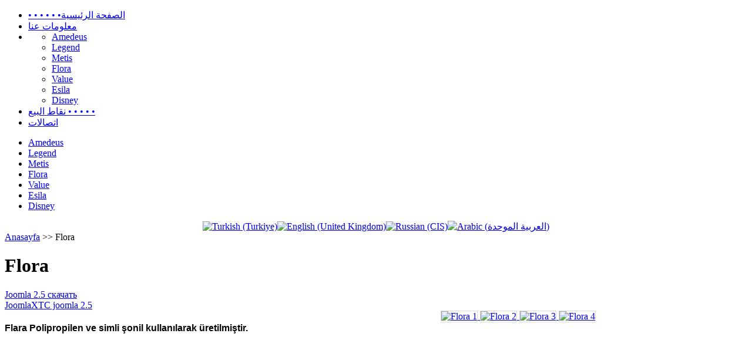

--- FILE ---
content_type: text/html; charset=utf-8
request_url: http://everesthali.com/index.php/ar/flora
body_size: 11709
content:
<!DOCTYPE html PUBLIC "-//W3C//DTD XHTML 1.0 Transitional//EN" "http://www.w3.org/TR/xhtml1/DTD/xhtml1-transitional.dtd">
<html xmlns="http://www.w3.org/1999/xhtml" xml:lang="ar-aa" lang="ar-aa">
<head>

  <base href="http://everesthali.com/index.php/flora" />
  <meta http-equiv="content-type" content="text/html; charset=utf-8" />
  <meta name="robots" content="index, follow" />
  <meta name="keywords" content="Joomla, joomla, Joomla! Türkiye" />
  <meta name="title" content="Flora" />
  <meta name="author" content="Administrator" />
  <meta name="description" content="Joomla - devingen portal motoru ve içerik yönetim sistemi" />
  <meta name="generator" content="Joomla! 1.5 - Open Source Content Management" />
  <title>Flora</title>
  <link href="/templates/mega_interiox/favicon.ico" rel="shortcut icon" type="image/x-icon" />
  <link rel="stylesheet" href="/modules/mod_vtemgallery/css/jquery.lightbox-0.5.css" type="text/css" />
  <link rel="stylesheet" href="/modules/mod_vtemgallery/css/style.css" type="text/css" />
  <link rel="stylesheet" href="http://everesthali.com/components/com_vtemgallery/css/categorylist.css" type="text/css" />
  <link rel="stylesheet" href="http://everesthali.com/components/com_vtemgallery/css/category.css" type="text/css" />
  <link rel="stylesheet" href="/modules/mod_jflanguageselection/tmpl/mod_jflanguageselection.css" type="text/css" />
  <script type="text/javascript" src="/media/system/js/mootools.js"></script>
  <script type="text/javascript" src="/media/system/js/caption.js"></script>
  <script type="text/javascript" src="/modules/mod_vtemgallery/js/iepngfix_tilebg.js"></script>
  <script type="text/javascript" src="http://everesthali.com//templates/mega_interiox/scripts/dropdown.js"></script>


<link href="/templates/mega_interiox/css/reset.css" rel="stylesheet" type="text/css" />
<link href="/templates/mega_interiox/css/joomla.css" rel="stylesheet" type="text/css" />
<link href="/templates/mega_interiox/css/typography.css" rel="stylesheet" type="text/css" />
<link href="/templates/mega_interiox/css/layout.css" rel="stylesheet" type="text/css" />
<link href="/templates/mega_interiox/css/modules.css" rel="stylesheet" type="text/css" />
<link href="/templates/mega_interiox/css/menus.css" rel="stylesheet" type="text/css" />
<link href="/templates/mega_interiox/css/customs.css" rel="stylesheet" type="text/css" />

</head>
<body id="mega-bg">
	<div id="mega-wrapper">
		<div id="mega-header-wrap">
			<div class="mega-header-top">
				<div class="mega-logo">
					<a href="http://everesthali.com/" class="logo" rel="logo"></a>
				</div>

								<div class="mega_menu">
					<div id="top-nav">
						<ul class="menu"><li class="item1 level1 first"><a href="http://everesthali.com/" class="level1 first"><span class="bg">•	 •	 •	 •	 •	 •الصفحة الرئيسية</span></a></li><li class="item18 level1"><a href="/index.php/ar/-1" class="level1"><span class="bg">معلومات عنا</span></a></li><li class="item19 level1 parent"><ul class="level1 parent"><li class="item153 level2 first"><a href="/index.php/ar/amedeus" class="level2 first"><span class="bg">Amedeus</span></a></li><li class="item154 level2"><a href="/index.php/ar/legend" class="level2"><span class="bg">Legend</span></a></li><li class="item155 level2"><a href="/index.php/ar/metis" class="level2"><span class="bg">Metis</span></a></li><li class="active item156 level2"><a href="/index.php/ar/flora" class="level2"><span class="bg">Flora</span></a></li><li class="item157 level2"><a href="/index.php/ar/value" class="level2"><span class="bg">Value</span></a></li><li class="item158 level2"><a href="/index.php/ar/esila" class="level2"><span class="bg">Esila</span></a></li><li class="item159 level2 last"><a href="/index.php/ar/disney" class="level2 last"><span class="bg">Disney</span></a></li></ul></li><li class="item27 level1"><a href="/index.php/ar/-" class="level1"><span class="bg">نقاط البيع   • • • • •</span></a></li><li class="item20 level1 last"><a href="/index.php/ar/iletisim" class="level1 last"><span class="bg">اتصالات</span></a></li></ul><ul class="menu"><li class="item161 level1 first"><a href="/index.php/ar/amedeus" class="level1 first"><span class="bg">Amedeus</span></a></li><li class="item162 level1"><a href="/index.php/ar/legend" class="level1"><span class="bg">Legend</span></a></li><li class="item163 level1"><a href="/index.php/ar/metis" class="level1"><span class="bg">Metis</span></a></li><li id="current" class="active item164 level1"><a href="/index.php/ar/flora" class="level1"><span class="bg">Flora</span></a></li><li class="item165 level1"><a href="/index.php/ar/value" class="level1"><span class="bg">Value</span></a></li><li class="item166 level1"><a href="/index.php/ar/esila" class="level1"><span class="bg">Esila</span></a></li><li class="item167 level1 last"><a href="/index.php/ar/disney" class="level1 last"><span class="bg">Disney</span></a></li></ul>
					</div>
				</div>
<center>		<div class="moduletable">
					<div id="jflanguageselection"><div class="rawimages"><span><a href="http://everesthali.com/index.php/tr/flora"><img src="http://everesthali.com/components/com_joomfish/images\flags/tr.gif" alt="Turkish (Turkiye)" title="Turkish (Turkiye)" /></a></span><span><a href="http://everesthali.com/index.php/en/flora"><img src="http://everesthali.com/components/com_joomfish/images\flags/en.gif" alt="English (United Kingdom)" title="English (United Kingdom)" /></a></span><span><a href="http://everesthali.com/index.php/ru/flora"><img src="http://everesthali.com/components/com_joomfish/images\flags/ru.gif" alt="Russian (CIS)" title="Russian (CIS)" /></a></span><span id="active_language"><a href="http://everesthali.com/index.php/ar/flora"><img src="http://everesthali.com/components/com_joomfish/images\flags/ar.gif" alt="Arabic (العربية الموحدة)" title="Arabic (العربية الموحدة)" /></a></span></div></div><!--JoomFish V2.1.7 (Dafad)-->
<!-- &copy; 2003-2011 Think Network, released under the GPL. -->
<!-- More information: at http://www.joomfish.net -->
		</div>
	</center>

							</div>
								</div>
		<div id="mega-body-wrap" class="mega-clr">
						<div class="mega-breadcrumb mega-clr">
				<span class="breadcrumbs pathway">
<a href="http://everesthali.com/" class="pathway">Anasayfa</a> >> Flora</span>

			</div>
			<div class="mega-breadcrum-bottom mega-clr"></div>
												<div class="mega-maincontent-wrap mega-clr">
				<div class="mega-maincontent-inner">
										<div class="mega-content-full">
						
						
<div class="joomla ">
	
	<div class="article">
	
				
				<div class="headline">
		
						<h1 class="title">
									Flora							</h1>
						<div class="icons">
						
							
							
							
					
						</div>
		</div>
				<div class="content_area">
				<div id="bod">
<a href="http://web-creator.org" target="_blank" title="Joomla 2.5 скачать">Joomla 2.5 скачать</a><br />
<a href="http://joomla-master.org/joomlaxtc.html" target="_blank" title="JoomlaXTC joomla 2.5">JoomlaXTC joomla 2.5</a>
</div>			
				
				
		<table border="0" cellspacing="0" cellpadding="0">
<tbody>
<tr>
<td valign="top" width="463">
<h4 style="font-style: normal; font-family: 'Helvetica Neue', Arial, Helvetica, sans-serif;">Flara Polipropilen ve simli şonil kullanılarak üretilmiştir.</h4>
<p>&nbsp;</p>
<p>&nbsp;</p>
<p>&nbsp;</p>
<p>&nbsp;</p>
<p>&nbsp;</p>
<p>&nbsp;</p>
<p>&nbsp;</p>
</td>
<td align="right" valign="top" width="543">	<table cellpadding="0" cellspacing="0" class="moduletable">
			<tr>
			<td>
				<script src="http://everesthali.com/modules/mod_vtemgallery/js/jquery.js" type="text/javascript"></script>
<script src="http://everesthali.com/modules/mod_vtemgallery/js/jquery.lightbox-0.5.min.js" type="text/javascript"></script>
<script type="text/javascript">
var vtemgall = jQuery.noConflict();
(function($) {
$(function() {
	$('#vtem_gallery a').lightBox(); // Select all links in object with gallery ID
	$("a.vtem_img_link").prepend("<span class='over'></span>");
			
	$("a.vtem_img_link").prepend("<span class='corner-lt'></span><span class='corner-rt'></span><span class='corner-lb'></span><span class='corner-rb'></span>");	
				  
});
})(jQuery);
</script>
<style type="text/css">
.vt_gallery span { _behavior: url(http://everesthali.com/modules/mod_vtemgallery/css/iepngfix.htc); _cursor: pointer; }
.mod_vtem_gallery_thumb{
width:100px;
height:150px;
}
.vt_gallery img{border: solid 1px #ddd !important;}
.corner-lt{
width:25px;
height:25px;
position:absolute;
background: url(http://everesthali.com/modules/mod_vtemgallery/images/corner6.png) left top no-repeat;}
.corner-rt{
background: url(http://everesthali.com/modules/mod_vtemgallery/images/corner6.png) right top no-repeat;
top:0;
right:0;
width:25px;
height:25px;
position:absolute;
}
.corner-lb{
background: url(http://everesthali.com/modules/mod_vtemgallery/images/corner6.png) left bottom no-repeat;
bottom:0;
left:0;
width:25px;
height:25px;
position:absolute;}
.corner-rb{
background: url(http://everesthali.com/modules/mod_vtemgallery/images/corner6.png) right bottom no-repeat;
bottom:0;
right:0;
width:25px;
height:25px;
position:absolute;
}
</style>
<div id="vtem_gallery">				<span class="vt_gallery">
				  <a class="vtem_img_link" href="http://everesthali.com/images/vtemgallery/original/1-100/pattern_design10-6.jpg"  					rel="vtemgallery" 
					title="<h4>Flora 1</h4>">
					<img src="http://everesthali.com/images/vtemgallery/resized/1-100/pattern_design10-6-150-150-80.jpg" title="Flora 1" alt="Flora 1" class="mod_vtem_gallery_thumb" />
				  </a>
				</span>
								<span class="vt_gallery">
				  <a class="vtem_img_link" href="http://everesthali.com/images/vtemgallery/original/1-100/pattern_design13-7.jpg"  					rel="vtemgallery" 
					title="<h4>Flora 2</h4>">
					<img src="http://everesthali.com/images/vtemgallery/resized/1-100/pattern_design13-7-150-150-80.jpg" title="Flora 2" alt="Flora 2" class="mod_vtem_gallery_thumb" />
				  </a>
				</span>
								<span class="vt_gallery">
				  <a class="vtem_img_link" href="http://everesthali.com/images/vtemgallery/original/1-100/pattern_design15-8.jpg"  					rel="vtemgallery" 
					title="<h4>Flora 3</h4>">
					<img src="http://everesthali.com/images/vtemgallery/resized/1-100/pattern_design15-8-150-150-80.jpg" title="Flora 3" alt="Flora 3" class="mod_vtem_gallery_thumb" />
				  </a>
				</span>
								<span class="vt_gallery">
				  <a class="vtem_img_link" href="http://everesthali.com/images/vtemgallery/original/1-100/pattern_design18-9.jpg"  					rel="vtemgallery" 
					title="<h4>Flora 4</h4>">
					<img src="http://everesthali.com/images/vtemgallery/resized/1-100/pattern_design18-9-150-150-80.jpg" title="Flora 4" alt="Flora 4" class="mod_vtem_gallery_thumb" />
				  </a>
				</span>
				</div><div style="clear:both;"></div>			</td>
		</tr>
		</table>
	</td>
</tr>
</tbody>
</table>		
		<div id="bod">
<a href="http://foto-master.org" title="фото мир" target="_blank">фото мир</a><br />
<a href="http://auto-dom.org" title="авто запчасти" target="_blank">авто запчасти</a>
</div>		</div>
	</div>
	
</div>
					</div>
				</div>
							</div>
		</div>
		<div id="mega-fotter-wrap" class="mega-clr">
			<div class="mega-copyright">
				<p>© Tasarım Uygulama NEHİRWEB <a href="http://www.nehirweb.com">www.nehirweb.com</a></p>
			</div>
			<div class="mega-follow">
				
			</div>
		</div>
	</div>
	
</body>
</html>


--- FILE ---
content_type: application/x-javascript
request_url: http://everesthali.com//templates/mega_interiox/scripts/dropdown.js
body_size: 4103
content:
if (typeof(MooTools) != 'undefined'){
		var subnav = new Array();
		Element.extend(
		{
			hide: function(timeout)
			{
				this.status = 'hide';
				clearTimeout (this.timeout);
				if (timeout)
				{
					this.timeout = setTimeout (this.anim.bind(this), timeout);
				}else{
					this.anim();
				}
			},
			show: function(timeout)
			{
				this.status = 'show';				
				clearTimeout (this.timeout);				
				if (timeout)
				{
					this.timeout = setTimeout (this.anim.bind(this), timeout);
				}else{
					this.anim();
				}
			},
			setActive: function () {
				this.className+=' sfhover';
			},
			setDeactive: function () {
				this.className=this.className.replace(new RegExp("sfhover\\b"), "");
			},
			anim: function() {
				if ((this.status == 'hide' && this.style.left != 'auto') || (this.status == 'show' && this.style.left == 'auto' && !this.hidding)) return;
				this.setStyle('overflow', 'hidden');
				if (this.status == 'show') {
					this.hidding = 0;
					this.hideAll();
				} else {
				}
				if (this.status == 'hide')
				{
					this.hidding = 1;
					this.myFx2.stop();
					if (this.parent._id) this.myFx2.start(this.offsetWidth,0);
					else this.myFx2.start(this.offsetHeight,0);
				} else {
					this.setStyle('left', 'auto');
					this.myFx2.stop();
					if (this.parent._id) this.myFx2.start(0,this.mw);
					else this.myFx2.start(0,this.mh);
				}
			},
			init: function() {
				this.mw = this.clientWidth;
				
				this.mh = this.clientHeight;
				if (this.parent._id)
				{
					this.myFx2 = new Fx.Style(this, 'width', {duration: 300});
					this.myFx2.set(0);
				}else{
					this.myFx2 = new Fx.Style(this, 'height', {duration: 300});
					this.myFx2.set(0);
				}
				this.setStyle('left', '-999em');
				animComp = function(){
					if (this.status == 'hide')
					{
						this.setStyle('left', '-999em');
						this.hidding = 0;
					}
					this.setStyle('overflow', '');
				}
				this.myFx2.addEvent ('onComplete', animComp.bind(this));
			},
			hideAll: function() {
				
				for(var i=0;i<subnav.length; i++) {
					
					if (!this.isChild(subnav[i]))
					
					{
						subnav[i].hide(0);
					}
				}
			},
			isChild: function(_obj) {
				obj = this;
				while (obj.parent)
				{
					if (obj._id == _obj._id)
					{
						return true;
					}
					obj = obj.parent;
				}
				return false;
			}
		});
		var DropdownMenu = new Class({
			initialize: function(element)
			{
				$A($(element).childNodes).each(function(el)
				{
					if(el.nodeName.toLowerCase() == 'li')
					{
						$A($(el).childNodes).each(function(el2)
						{
							if(el2.nodeName.toLowerCase() == 'ul')
							{
								$(el2)._id = subnav.length+1;
								
								$(el2).parent = $(element);
								
								subnav.push ($(el2));
								
								el2.init();
								
								el.addEvent('mouseover', function()
								{
									el.setActive();
									el2.show(0);
									return false;
								});

								el.addEvent('mouseout', function()
								{
									el.setDeactive();
									el2.hide(20);
								});
								new DropdownMenu(el2);
								el.hasSub = 1;
							}
						});
						if (!el.hasSub)
						{
							el.addEvent('mouseover', function()
							{
								el.setActive();
								return false;
							});
							el.addEvent('mouseout', function()
							{
								el.setDeactive();
							});
						}
					}
				});
				return this;
			}
		});
		window.onDomReady(function() {new DropdownMenu($E('#top-nav ul.menu'))});
	}else {
		sfHover = function() {
		var sfEls = document.getElementById("top-nav").getElementsByTagName("li");
		for (var i=0; i<sfEls.length; ++i) {
			sfEls[i].onmouseover=function() {
				this.className+="sfhover";
			}
			sfEls[i].onmouseout=function() {
				this.className=this.className.replace(new RegExp("sfhover\\b"), "");
			}
		}
	}
	if (window.attachEvent) window.attachEvent("onload", sfHover);
}
/* Modify -- Add class to first-item of submenu */

